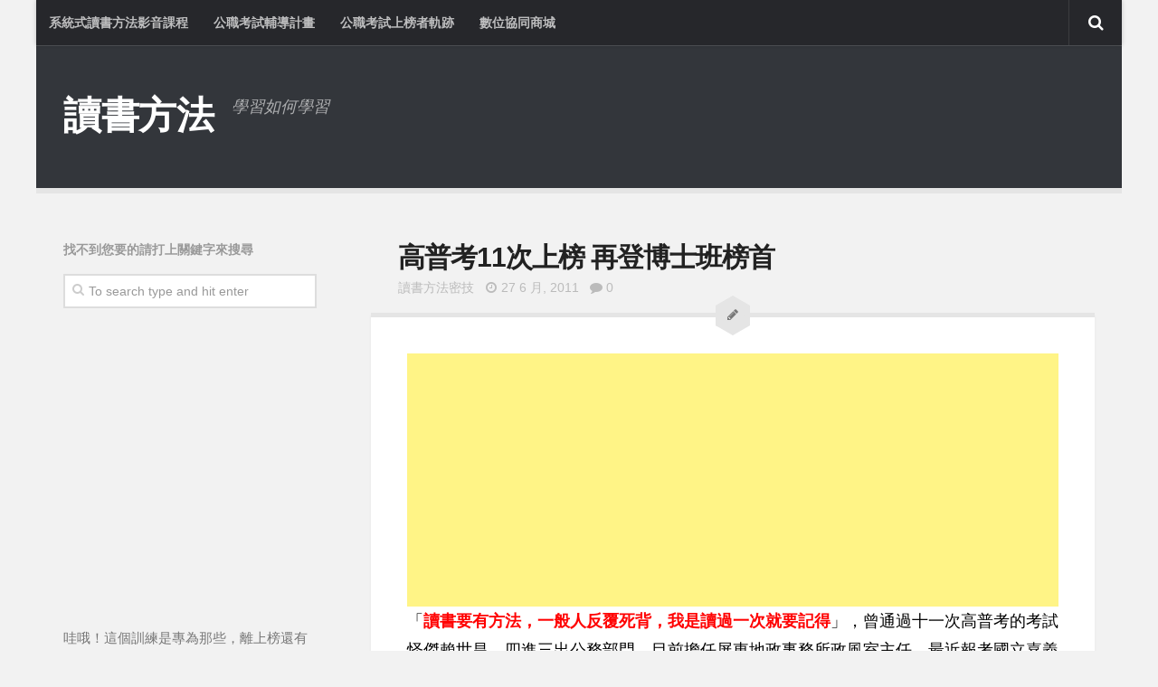

--- FILE ---
content_type: text/html; charset=UTF-8
request_url: https://study.rwwttf.tw/archives/291
body_size: 18412
content:
<!DOCTYPE html> 
<html class="no-js" lang="zh-TW">
<head>
	<meta charset="UTF-8">
	<meta name="viewport" content="width=device-width, initial-scale=1.0">
	<title>  高普考11次上榜 再登博士班榜首 - 讀書方法</title>
	<link rel="pingback" href="https://study.rwwttf.tw/xmlrpc.php">
	<meta property="fb:app_id" content="523396507802457" />
	<meta property="fb:admins" content="100006339469156" />
	<meta property="og:url" content="https://study.rwwttf.tw/archives/291"/>
	<meta property="og:site_name" content="讀書方法學習如何學習"/>
    <meta property="og:title" content="高普考11次上榜 再登博士班榜首 "/>
    <meta property="og:description" content=""/>
	<meta property="og:image" content="預設圖片網址" />
	<meta property="og:type" content="website"/>
	<meta name='robots' content='max-image-preview:large' />
<script>document.documentElement.className = document.documentElement.className.replace("no-js","js");</script>
<link rel="alternate" type="application/rss+xml" title="訂閱《讀書方法》&raquo; 資訊提供" href="https://study.rwwttf.tw/feed" />
<link rel="alternate" type="application/rss+xml" title="訂閱《讀書方法》&raquo; 留言的資訊提供" href="https://study.rwwttf.tw/comments/feed" />
<link rel="alternate" type="application/rss+xml" title="訂閱《讀書方法 》&raquo;〈高普考11次上榜 再登博士班榜首〉留言的資訊提供" href="https://study.rwwttf.tw/archives/291/feed" />
<link rel="alternate" title="oEmbed (JSON)" type="application/json+oembed" href="https://study.rwwttf.tw/wp-json/oembed/1.0/embed?url=https%3A%2F%2Fstudy.rwwttf.tw%2Farchives%2F291" />
<link rel="alternate" title="oEmbed (XML)" type="text/xml+oembed" href="https://study.rwwttf.tw/wp-json/oembed/1.0/embed?url=https%3A%2F%2Fstudy.rwwttf.tw%2Farchives%2F291&#038;format=xml" />
<!-- study.rwwttf.tw is managing ads with Advanced Ads 2.0.12 – https://wpadvancedads.com/ --><script id="study-ready">
			window.advanced_ads_ready=function(e,a){a=a||"complete";var d=function(e){return"interactive"===a?"loading"!==e:"complete"===e};d(document.readyState)?e():document.addEventListener("readystatechange",(function(a){d(a.target.readyState)&&e()}),{once:"interactive"===a})},window.advanced_ads_ready_queue=window.advanced_ads_ready_queue||[];		</script>
		<style id='wp-img-auto-sizes-contain-inline-css' type='text/css'>
img:is([sizes=auto i],[sizes^="auto," i]){contain-intrinsic-size:3000px 1500px}
/*# sourceURL=wp-img-auto-sizes-contain-inline-css */
</style>
<style id='wp-emoji-styles-inline-css' type='text/css'>

	img.wp-smiley, img.emoji {
		display: inline !important;
		border: none !important;
		box-shadow: none !important;
		height: 1em !important;
		width: 1em !important;
		margin: 0 0.07em !important;
		vertical-align: -0.1em !important;
		background: none !important;
		padding: 0 !important;
	}
/*# sourceURL=wp-emoji-styles-inline-css */
</style>
<style id='wp-block-library-inline-css' type='text/css'>
:root{--wp-block-synced-color:#7a00df;--wp-block-synced-color--rgb:122,0,223;--wp-bound-block-color:var(--wp-block-synced-color);--wp-editor-canvas-background:#ddd;--wp-admin-theme-color:#007cba;--wp-admin-theme-color--rgb:0,124,186;--wp-admin-theme-color-darker-10:#006ba1;--wp-admin-theme-color-darker-10--rgb:0,107,160.5;--wp-admin-theme-color-darker-20:#005a87;--wp-admin-theme-color-darker-20--rgb:0,90,135;--wp-admin-border-width-focus:2px}@media (min-resolution:192dpi){:root{--wp-admin-border-width-focus:1.5px}}.wp-element-button{cursor:pointer}:root .has-very-light-gray-background-color{background-color:#eee}:root .has-very-dark-gray-background-color{background-color:#313131}:root .has-very-light-gray-color{color:#eee}:root .has-very-dark-gray-color{color:#313131}:root .has-vivid-green-cyan-to-vivid-cyan-blue-gradient-background{background:linear-gradient(135deg,#00d084,#0693e3)}:root .has-purple-crush-gradient-background{background:linear-gradient(135deg,#34e2e4,#4721fb 50%,#ab1dfe)}:root .has-hazy-dawn-gradient-background{background:linear-gradient(135deg,#faaca8,#dad0ec)}:root .has-subdued-olive-gradient-background{background:linear-gradient(135deg,#fafae1,#67a671)}:root .has-atomic-cream-gradient-background{background:linear-gradient(135deg,#fdd79a,#004a59)}:root .has-nightshade-gradient-background{background:linear-gradient(135deg,#330968,#31cdcf)}:root .has-midnight-gradient-background{background:linear-gradient(135deg,#020381,#2874fc)}:root{--wp--preset--font-size--normal:16px;--wp--preset--font-size--huge:42px}.has-regular-font-size{font-size:1em}.has-larger-font-size{font-size:2.625em}.has-normal-font-size{font-size:var(--wp--preset--font-size--normal)}.has-huge-font-size{font-size:var(--wp--preset--font-size--huge)}.has-text-align-center{text-align:center}.has-text-align-left{text-align:left}.has-text-align-right{text-align:right}.has-fit-text{white-space:nowrap!important}#end-resizable-editor-section{display:none}.aligncenter{clear:both}.items-justified-left{justify-content:flex-start}.items-justified-center{justify-content:center}.items-justified-right{justify-content:flex-end}.items-justified-space-between{justify-content:space-between}.screen-reader-text{border:0;clip-path:inset(50%);height:1px;margin:-1px;overflow:hidden;padding:0;position:absolute;width:1px;word-wrap:normal!important}.screen-reader-text:focus{background-color:#ddd;clip-path:none;color:#444;display:block;font-size:1em;height:auto;left:5px;line-height:normal;padding:15px 23px 14px;text-decoration:none;top:5px;width:auto;z-index:100000}html :where(.has-border-color){border-style:solid}html :where([style*=border-top-color]){border-top-style:solid}html :where([style*=border-right-color]){border-right-style:solid}html :where([style*=border-bottom-color]){border-bottom-style:solid}html :where([style*=border-left-color]){border-left-style:solid}html :where([style*=border-width]){border-style:solid}html :where([style*=border-top-width]){border-top-style:solid}html :where([style*=border-right-width]){border-right-style:solid}html :where([style*=border-bottom-width]){border-bottom-style:solid}html :where([style*=border-left-width]){border-left-style:solid}html :where(img[class*=wp-image-]){height:auto;max-width:100%}:where(figure){margin:0 0 1em}html :where(.is-position-sticky){--wp-admin--admin-bar--position-offset:var(--wp-admin--admin-bar--height,0px)}@media screen and (max-width:600px){html :where(.is-position-sticky){--wp-admin--admin-bar--position-offset:0px}}

/*# sourceURL=wp-block-library-inline-css */
</style><style id='global-styles-inline-css' type='text/css'>
:root{--wp--preset--aspect-ratio--square: 1;--wp--preset--aspect-ratio--4-3: 4/3;--wp--preset--aspect-ratio--3-4: 3/4;--wp--preset--aspect-ratio--3-2: 3/2;--wp--preset--aspect-ratio--2-3: 2/3;--wp--preset--aspect-ratio--16-9: 16/9;--wp--preset--aspect-ratio--9-16: 9/16;--wp--preset--color--black: #000000;--wp--preset--color--cyan-bluish-gray: #abb8c3;--wp--preset--color--white: #ffffff;--wp--preset--color--pale-pink: #f78da7;--wp--preset--color--vivid-red: #cf2e2e;--wp--preset--color--luminous-vivid-orange: #ff6900;--wp--preset--color--luminous-vivid-amber: #fcb900;--wp--preset--color--light-green-cyan: #7bdcb5;--wp--preset--color--vivid-green-cyan: #00d084;--wp--preset--color--pale-cyan-blue: #8ed1fc;--wp--preset--color--vivid-cyan-blue: #0693e3;--wp--preset--color--vivid-purple: #9b51e0;--wp--preset--gradient--vivid-cyan-blue-to-vivid-purple: linear-gradient(135deg,rgb(6,147,227) 0%,rgb(155,81,224) 100%);--wp--preset--gradient--light-green-cyan-to-vivid-green-cyan: linear-gradient(135deg,rgb(122,220,180) 0%,rgb(0,208,130) 100%);--wp--preset--gradient--luminous-vivid-amber-to-luminous-vivid-orange: linear-gradient(135deg,rgb(252,185,0) 0%,rgb(255,105,0) 100%);--wp--preset--gradient--luminous-vivid-orange-to-vivid-red: linear-gradient(135deg,rgb(255,105,0) 0%,rgb(207,46,46) 100%);--wp--preset--gradient--very-light-gray-to-cyan-bluish-gray: linear-gradient(135deg,rgb(238,238,238) 0%,rgb(169,184,195) 100%);--wp--preset--gradient--cool-to-warm-spectrum: linear-gradient(135deg,rgb(74,234,220) 0%,rgb(151,120,209) 20%,rgb(207,42,186) 40%,rgb(238,44,130) 60%,rgb(251,105,98) 80%,rgb(254,248,76) 100%);--wp--preset--gradient--blush-light-purple: linear-gradient(135deg,rgb(255,206,236) 0%,rgb(152,150,240) 100%);--wp--preset--gradient--blush-bordeaux: linear-gradient(135deg,rgb(254,205,165) 0%,rgb(254,45,45) 50%,rgb(107,0,62) 100%);--wp--preset--gradient--luminous-dusk: linear-gradient(135deg,rgb(255,203,112) 0%,rgb(199,81,192) 50%,rgb(65,88,208) 100%);--wp--preset--gradient--pale-ocean: linear-gradient(135deg,rgb(255,245,203) 0%,rgb(182,227,212) 50%,rgb(51,167,181) 100%);--wp--preset--gradient--electric-grass: linear-gradient(135deg,rgb(202,248,128) 0%,rgb(113,206,126) 100%);--wp--preset--gradient--midnight: linear-gradient(135deg,rgb(2,3,129) 0%,rgb(40,116,252) 100%);--wp--preset--font-size--small: 13px;--wp--preset--font-size--medium: 20px;--wp--preset--font-size--large: 36px;--wp--preset--font-size--x-large: 42px;--wp--preset--spacing--20: 0.44rem;--wp--preset--spacing--30: 0.67rem;--wp--preset--spacing--40: 1rem;--wp--preset--spacing--50: 1.5rem;--wp--preset--spacing--60: 2.25rem;--wp--preset--spacing--70: 3.38rem;--wp--preset--spacing--80: 5.06rem;--wp--preset--shadow--natural: 6px 6px 9px rgba(0, 0, 0, 0.2);--wp--preset--shadow--deep: 12px 12px 50px rgba(0, 0, 0, 0.4);--wp--preset--shadow--sharp: 6px 6px 0px rgba(0, 0, 0, 0.2);--wp--preset--shadow--outlined: 6px 6px 0px -3px rgb(255, 255, 255), 6px 6px rgb(0, 0, 0);--wp--preset--shadow--crisp: 6px 6px 0px rgb(0, 0, 0);}:where(.is-layout-flex){gap: 0.5em;}:where(.is-layout-grid){gap: 0.5em;}body .is-layout-flex{display: flex;}.is-layout-flex{flex-wrap: wrap;align-items: center;}.is-layout-flex > :is(*, div){margin: 0;}body .is-layout-grid{display: grid;}.is-layout-grid > :is(*, div){margin: 0;}:where(.wp-block-columns.is-layout-flex){gap: 2em;}:where(.wp-block-columns.is-layout-grid){gap: 2em;}:where(.wp-block-post-template.is-layout-flex){gap: 1.25em;}:where(.wp-block-post-template.is-layout-grid){gap: 1.25em;}.has-black-color{color: var(--wp--preset--color--black) !important;}.has-cyan-bluish-gray-color{color: var(--wp--preset--color--cyan-bluish-gray) !important;}.has-white-color{color: var(--wp--preset--color--white) !important;}.has-pale-pink-color{color: var(--wp--preset--color--pale-pink) !important;}.has-vivid-red-color{color: var(--wp--preset--color--vivid-red) !important;}.has-luminous-vivid-orange-color{color: var(--wp--preset--color--luminous-vivid-orange) !important;}.has-luminous-vivid-amber-color{color: var(--wp--preset--color--luminous-vivid-amber) !important;}.has-light-green-cyan-color{color: var(--wp--preset--color--light-green-cyan) !important;}.has-vivid-green-cyan-color{color: var(--wp--preset--color--vivid-green-cyan) !important;}.has-pale-cyan-blue-color{color: var(--wp--preset--color--pale-cyan-blue) !important;}.has-vivid-cyan-blue-color{color: var(--wp--preset--color--vivid-cyan-blue) !important;}.has-vivid-purple-color{color: var(--wp--preset--color--vivid-purple) !important;}.has-black-background-color{background-color: var(--wp--preset--color--black) !important;}.has-cyan-bluish-gray-background-color{background-color: var(--wp--preset--color--cyan-bluish-gray) !important;}.has-white-background-color{background-color: var(--wp--preset--color--white) !important;}.has-pale-pink-background-color{background-color: var(--wp--preset--color--pale-pink) !important;}.has-vivid-red-background-color{background-color: var(--wp--preset--color--vivid-red) !important;}.has-luminous-vivid-orange-background-color{background-color: var(--wp--preset--color--luminous-vivid-orange) !important;}.has-luminous-vivid-amber-background-color{background-color: var(--wp--preset--color--luminous-vivid-amber) !important;}.has-light-green-cyan-background-color{background-color: var(--wp--preset--color--light-green-cyan) !important;}.has-vivid-green-cyan-background-color{background-color: var(--wp--preset--color--vivid-green-cyan) !important;}.has-pale-cyan-blue-background-color{background-color: var(--wp--preset--color--pale-cyan-blue) !important;}.has-vivid-cyan-blue-background-color{background-color: var(--wp--preset--color--vivid-cyan-blue) !important;}.has-vivid-purple-background-color{background-color: var(--wp--preset--color--vivid-purple) !important;}.has-black-border-color{border-color: var(--wp--preset--color--black) !important;}.has-cyan-bluish-gray-border-color{border-color: var(--wp--preset--color--cyan-bluish-gray) !important;}.has-white-border-color{border-color: var(--wp--preset--color--white) !important;}.has-pale-pink-border-color{border-color: var(--wp--preset--color--pale-pink) !important;}.has-vivid-red-border-color{border-color: var(--wp--preset--color--vivid-red) !important;}.has-luminous-vivid-orange-border-color{border-color: var(--wp--preset--color--luminous-vivid-orange) !important;}.has-luminous-vivid-amber-border-color{border-color: var(--wp--preset--color--luminous-vivid-amber) !important;}.has-light-green-cyan-border-color{border-color: var(--wp--preset--color--light-green-cyan) !important;}.has-vivid-green-cyan-border-color{border-color: var(--wp--preset--color--vivid-green-cyan) !important;}.has-pale-cyan-blue-border-color{border-color: var(--wp--preset--color--pale-cyan-blue) !important;}.has-vivid-cyan-blue-border-color{border-color: var(--wp--preset--color--vivid-cyan-blue) !important;}.has-vivid-purple-border-color{border-color: var(--wp--preset--color--vivid-purple) !important;}.has-vivid-cyan-blue-to-vivid-purple-gradient-background{background: var(--wp--preset--gradient--vivid-cyan-blue-to-vivid-purple) !important;}.has-light-green-cyan-to-vivid-green-cyan-gradient-background{background: var(--wp--preset--gradient--light-green-cyan-to-vivid-green-cyan) !important;}.has-luminous-vivid-amber-to-luminous-vivid-orange-gradient-background{background: var(--wp--preset--gradient--luminous-vivid-amber-to-luminous-vivid-orange) !important;}.has-luminous-vivid-orange-to-vivid-red-gradient-background{background: var(--wp--preset--gradient--luminous-vivid-orange-to-vivid-red) !important;}.has-very-light-gray-to-cyan-bluish-gray-gradient-background{background: var(--wp--preset--gradient--very-light-gray-to-cyan-bluish-gray) !important;}.has-cool-to-warm-spectrum-gradient-background{background: var(--wp--preset--gradient--cool-to-warm-spectrum) !important;}.has-blush-light-purple-gradient-background{background: var(--wp--preset--gradient--blush-light-purple) !important;}.has-blush-bordeaux-gradient-background{background: var(--wp--preset--gradient--blush-bordeaux) !important;}.has-luminous-dusk-gradient-background{background: var(--wp--preset--gradient--luminous-dusk) !important;}.has-pale-ocean-gradient-background{background: var(--wp--preset--gradient--pale-ocean) !important;}.has-electric-grass-gradient-background{background: var(--wp--preset--gradient--electric-grass) !important;}.has-midnight-gradient-background{background: var(--wp--preset--gradient--midnight) !important;}.has-small-font-size{font-size: var(--wp--preset--font-size--small) !important;}.has-medium-font-size{font-size: var(--wp--preset--font-size--medium) !important;}.has-large-font-size{font-size: var(--wp--preset--font-size--large) !important;}.has-x-large-font-size{font-size: var(--wp--preset--font-size--x-large) !important;}
/*# sourceURL=global-styles-inline-css */
</style>

<style id='classic-theme-styles-inline-css' type='text/css'>
/*! This file is auto-generated */
.wp-block-button__link{color:#fff;background-color:#32373c;border-radius:9999px;box-shadow:none;text-decoration:none;padding:calc(.667em + 2px) calc(1.333em + 2px);font-size:1.125em}.wp-block-file__button{background:#32373c;color:#fff;text-decoration:none}
/*# sourceURL=/wp-includes/css/classic-themes.min.css */
</style>
<link rel='stylesheet' id='theme.css-css' href='https://study.rwwttf.tw/wp-content/plugins/popup-builder/public/css/theme.css?ver=4.4.0' type='text/css' media='all' />
<link rel='stylesheet' id='style-css' href='https://study.rwwttf.tw/wp-content/themes/anew/style.css?ver=6.9' type='text/css' media='all' />
<link rel='stylesheet' id='responsive-css' href='https://study.rwwttf.tw/wp-content/themes/anew/responsive.css?ver=6.9' type='text/css' media='all' />
<link rel='stylesheet' id='custom-css' href='https://study.rwwttf.tw/wp-content/themes/anew/custom.css?ver=6.9' type='text/css' media='all' />
<link rel='stylesheet' id='font-awesome-css' href='https://study.rwwttf.tw/wp-content/themes/anew/fonts/font-awesome.min.css?ver=6.9' type='text/css' media='all' />
<script type="text/javascript" src="https://study.rwwttf.tw/wp-includes/js/jquery/jquery.min.js?ver=3.7.1" id="jquery-core-js"></script>
<script type="text/javascript" src="https://study.rwwttf.tw/wp-includes/js/jquery/jquery-migrate.min.js?ver=3.4.1" id="jquery-migrate-js"></script>
<script type="text/javascript" id="Popup.js-js-before">
/* <![CDATA[ */
var sgpbPublicUrl = "https:\/\/study.rwwttf.tw\/wp-content\/plugins\/popup-builder\/public\/";
var SGPB_JS_LOCALIZATION = {"imageSupportAlertMessage":"Only image files supported","pdfSupportAlertMessage":"Only pdf files supported","areYouSure":"Are you sure?","addButtonSpinner":"L","audioSupportAlertMessage":"Only audio files supported (e.g.: mp3, wav, m4a, ogg)","publishPopupBeforeElementor":"Please, publish the popup before starting to use Elementor with it!","publishPopupBeforeDivi":"Please, publish the popup before starting to use Divi Builder with it!","closeButtonAltText":"Close"};
//# sourceURL=Popup.js-js-before
/* ]]> */
</script>
<script type="text/javascript" src="https://study.rwwttf.tw/wp-content/plugins/popup-builder/public/js/Popup.js?ver=4.4.0" id="Popup.js-js"></script>
<script type="text/javascript" src="https://study.rwwttf.tw/wp-content/plugins/popup-builder/public/js/PopupConfig.js?ver=4.4.0" id="PopupConfig.js-js"></script>
<script type="text/javascript" id="PopupBuilder.js-js-before">
/* <![CDATA[ */
var SGPB_POPUP_PARAMS = {"popupTypeAgeRestriction":"ageRestriction","defaultThemeImages":{"1":"https:\/\/study.rwwttf.tw\/wp-content\/plugins\/popup-builder\/public\/img\/theme_1\/close.png","2":"https:\/\/study.rwwttf.tw\/wp-content\/plugins\/popup-builder\/public\/img\/theme_2\/close.png","3":"https:\/\/study.rwwttf.tw\/wp-content\/plugins\/popup-builder\/public\/img\/theme_3\/close.png","5":"https:\/\/study.rwwttf.tw\/wp-content\/plugins\/popup-builder\/public\/img\/theme_5\/close.png","6":"https:\/\/study.rwwttf.tw\/wp-content\/plugins\/popup-builder\/public\/img\/theme_6\/close.png"},"homePageUrl":"https:\/\/study.rwwttf.tw\/","isPreview":false,"convertedIdsReverse":[],"dontShowPopupExpireTime":365,"conditionalJsClasses":[],"disableAnalyticsGeneral":false};
var SGPB_JS_PACKAGES = {"packages":{"current":1,"free":1,"silver":2,"gold":3,"platinum":4},"extensions":{"geo-targeting":false,"advanced-closing":false}};
var SGPB_JS_PARAMS = {"ajaxUrl":"https:\/\/study.rwwttf.tw\/wp-admin\/admin-ajax.php","nonce":"bec12ed1fb"};
//# sourceURL=PopupBuilder.js-js-before
/* ]]> */
</script>
<script type="text/javascript" src="https://study.rwwttf.tw/wp-content/plugins/popup-builder/public/js/PopupBuilder.js?ver=4.4.0" id="PopupBuilder.js-js"></script>
<script type="text/javascript" src="https://study.rwwttf.tw/wp-content/themes/anew/js/jquery.flexslider.min.js?ver=6.9" id="flexslider-js"></script>
<link rel="https://api.w.org/" href="https://study.rwwttf.tw/wp-json/" /><link rel="alternate" title="JSON" type="application/json" href="https://study.rwwttf.tw/wp-json/wp/v2/posts/291" /><link rel="EditURI" type="application/rsd+xml" title="RSD" href="https://study.rwwttf.tw/xmlrpc.php?rsd" />
<meta name="generator" content="WordPress 6.9" />
<link rel="canonical" href="https://study.rwwttf.tw/archives/291" />
<link rel='shortlink' href='https://study.rwwttf.tw/?p=291' />
<!--[if lt IE 9]>
<script src="https://study.rwwttf.tw/wp-content/themes/anew/js/ie/html5.js"></script>
<script src="https://study.rwwttf.tw/wp-content/themes/anew/js/ie/selectivizr.js"></script>
<![endif]-->
<style type="text/css">
/* Dynamic CSS: For no styles in head, copy and put the css below in your custom.css or child theme's style.css, disable dynamic styles */
body { font-family: Arial, sans-serif; }
.boxed #wrapper, .container { max-width: 1200px; }

::selection { background-color: #e8554e; }
::-moz-selection { background-color: #e8554e; }

a,
.themeform label .required,
.post-title a:hover,
.post-meta a:hover,
.author-bio .bio-name a:hover,
.post-nav li a:hover span,
.post-nav li a:hover i,
.widget_rss ul li a,
.widget_calendar a,
.alx-tab .tab-item-category a,
.alx-posts .post-item-category a,
.alx-tab li:hover .tab-item-title a,
.alx-tab li:hover .tab-item-comment a,
.alx-posts li:hover .post-item-title a,
#footer .widget_rss ul li a,
#footer .widget_calendar a,
#footer .alx-tab .tab-item-category a,
#footer .alx-posts .post-item-category a,
.comment-tabs li.active a,
.comment-awaiting-moderation,
.child-menu a:hover,
.child-menu .current_page_item > a,
.wp-pagenavi a { color: #e8554e; }

.themeform input[type="submit"],
.themeform button[type="submit"],
.s1 .sidebar-toggle,
.more-link,
.post-tags a:hover,
.author-bio .bio-avatar:after,
.widget_calendar caption,
.commentlist li.bypostauthor > .comment-body:after,
.commentlist li.comment-author-admin > .comment-body:after { background-color: #e8554e; }

.alx-tabs-nav li.active a,
.wp-pagenavi a:hover,
.wp-pagenavi a:active,
.wp-pagenavi span.current { border-bottom-color: #e8554e!important; }

.themeform input[type="text"]:focus, 
.themeform input[type="password"]:focus, 
.themeform input[type="email"]:focus, 
.themeform textarea:focus,
.comment-tabs li.active a { border-color: #e8554e; }		
				

.search-expand,
#nav-topbar.nav-container { background-color: #26272b; }
@media only screen and (min-width: 720px) {
	#nav-topbar .nav ul { background-color: #26272b; }
}			
				
#header, .boxed #header { background-color: #33363b; }
#footer-bottom { background-color: #33363b; }

.site-title a img { max-height: 60px; }
.site-description { line-height: 60px; }
				
</style>

<!-- Facebook Pixel Code -->

<script>
!function(f,b,e,v,n,t,s){if(f.fbq)return;n=f.fbq=function(){n.callMethod?
n.callMethod.apply(n,arguments):n.queue.push(arguments)};if(!f._fbq)f._fbq=n;
n.push=n;n.loaded=!0;n.version='2.0';n.queue=[];t=b.createElement(e);t.async=!0;
t.src=v;s=b.getElementsByTagName(e)[0];s.parentNode.insertBefore(t,s)}(window,
document,'script','//connect.facebook.net/en_US/fbevents.js');
fbq('init', '974448349282385');
fbq('track', "PageView");</script>
<noscript><img height="1" width="1" style="display:none"
src="https://www.facebook.com/tr?id=974448349282385&ev=PageView&noscript=1"
/></noscript>
<!-- End Facebook Pixel Code -->
</head>



<body class="wp-singular post-template-default single single-post postid-291 single-format-standard wp-theme-anew col-2cr boxed topbar-enabled light-header-text chrome aa-prefix-study-">
<div id="wrapper">
	<header id="header">
				<nav class="nav-container group" id="nav-topbar">
				<div class="nav-toggle"><i class="fa fa-bars"></i></div>
				<div class="nav-text"><!-- put your mobile menu text here --></div>
				<div class="nav-wrap container"><ul id="menu-%e8%ae%80%e6%9b%b8%e6%96%b9%e6%b3%95" class="nav container-inner group"><li id="menu-item-4035" class="menu-item menu-item-type-post_type menu-item-object-page menu-item-4035"><a href="https://study.rwwttf.tw/%e7%b3%bb%e7%b5%b1%e5%bc%8f%e8%ae%80%e6%9b%b8%e6%96%b9%e6%b3%95%e5%bd%b1%e9%9f%b3%e8%aa%b2%e7%a8%8b">系統式讀書方法影音課程</a></li>
<li id="menu-item-4036" class="menu-item menu-item-type-custom menu-item-object-custom menu-item-4036"><a href="http://study.rwwttf.tw/archives/3932">公職考試輔導計畫</a></li>
<li id="menu-item-4037" class="menu-item menu-item-type-custom menu-item-object-custom menu-item-4037"><a href="http://study.rwwttf.tw/archives/4026">公職考試上榜者軌跡</a></li>
<li id="menu-item-4038" class="menu-item menu-item-type-custom menu-item-object-custom menu-item-4038"><a href="http://study.rwwttf.tw/archives/3841">數位協同商城</a></li>
</ul></div>

			
				<div class="container">	
					<div class="toggle-search"><i class="fa fa-search"></i></div>
					<div class="search-expand">
						<div class="search-expand-inner">
							<form method="get" class="searchform themeform" action="https://study.rwwttf.tw/">
	<div>
		<input type="text" class="search" name="s" onblur="if(this.value=='')this.value='To search type and hit enter';" onfocus="if(this.value=='To search type and hit enter')this.value='';" value="To search type and hit enter" />
	</div>
</form>						</div>
					</div>
				</div><!--/.container-->
			</nav><!--/#nav-topbar-->
		
		<div class="container">
						<div class="pad group">
				<p class="site-title"><a href="https://study.rwwttf.tw/" rel="home">讀書方法</a></p>
				<p class="site-description">學習如何學習</p>							</div>
								</div><!--/.container-->
	</header><!--/#header-->

	<div id="page" class="container">
		<div class="main group">
<section class="content">
	
	<div class="pad group">			
	
		
		<article class="post-291 post type-post status-publish format-standard hentry category-139 tag-1106 tag-1103 tag-492">
		
			<h1 class="post-title pad">高普考11次上榜 再登博士班榜首</a></h1>
			
			<ul class="post-meta pad group">
				<li><a href="https://study.rwwttf.tw/archives/category/%e8%ae%80%e6%9b%b8%e6%96%b9%e6%b3%95/%e8%ae%80%e6%9b%b8%e6%96%b9%e6%b3%95%e5%af%86%e6%8a%80" rel="category tag">讀書方法密技</a></li>
				<li><i class="fa fa-clock-o"></i>27 6 月, 2011</li>
				<li><a href="https://study.rwwttf.tw/archives/291#respond"><i class="fa fa-comment"></i>0</a></li>			</ul>
			
			<div class="post-inner">
				
								
				<div class="post-deco">
					<div class="hex hex-small">
						<div class="hex-inner"><i class="fa"></i></div>
												<div class="corner-1"></div>
						<div class="corner-2"></div>
					</div>
				</div><!--/.post-deco-->
				
				<div class="post-content pad">
				
					<div class="entry">
<script async src="//pagead2.googlesyndication.com/pagead/js/adsbygoogle.js"></script>
<!-- study(up) -->
<ins class="adsbygoogle"
     style="display:block"
     data-ad-client="ca-pub-7326974542407725"
     data-ad-slot="5334755897"
     data-ad-format="auto"></ins>
<script>
(adsbygoogle = window.adsbygoogle || []).push({});
</script>



						<p><span style="color: #000000;">「<span style="color: #ff0000;"><strong>讀書要有方法，一般人反覆死背，我是讀過一次就要記得</strong></span>」，曾通過十一次高普考的考試怪傑賴世昌，四進三出公務部門，目前擔任屏東地政事務所政風室主任，最近報考國立嘉義大學教育學系博士班，又以第一名錄取。</span></p><div class="study-" id="study-1041366524"><div style="background-color:#FFBB73;">	
	<p align="center" >*********【Youtube頻道】*********</p>

想取得更多實用的公職國考備考策略嗎？現在就點擊下方的訂閱按鈕，參與備考教練團隊Youtube官方頻道，透過系統化備考策略影片，輕鬆提升自己的備考實力！ <script src="https://apis.google.com/js/platform.js"></script>
<div  class="g-ytsubscribe" data-channelid="UC1llMJPmyz9z4RIY4WpV_hg" data-layout="full" data-count="default" data-onytevent="onYtEvent"></div>咱們系統式備考策略影片中見。
<p align="center">*********【Youtube頻道】*********</p>
	</div>

(不知如何開始準備公職國考，👉<a href="https://scms.rwwttf.tw/%E6%BA%96%E5%82%99%E5%9C%8B%E8%80%8301%E6%94%BB%E7%95%A5%E8%AE%93%E4%BD%A0%E5%BE%9E%E6%96%B0%E6%89%8B%E5%88%B0%E8%80%81%E6%89%8B%E5%82%99%E8%80%83%E7%AD%96%E7%95%A5%E4%B8%80%E6%AD%A5%E6%AD%A5%E7%94%A9/">可以點擊這裡了解準備公職國考0~1攻略 )</a></div>
<p><span style="color: #000000;"> </span><span style="color: #000000;">五十二歲的賴世昌說，讀書方法百百種，但要在短時間內博覽百書，得靠有效率的記憶，像<a id="yui-gen10" title="希臘" href="http://tw.news.yahoo.com/article/url/d/a/110627/4/2u08i.html?">希臘</a>三哲人如何記住？他就用賭博來聯結，祖師爺蘇格拉底用台語「輸嘎落底」、徒弟柏拉圖「別來賭」、亞里斯多德「安呢輸得對」，當然還有<span style="color: #ff0000;"><strong>圖像、諧音、抽關鍵字</strong></span>等方法。</span></p>
<p><span style="color: #000000;"> </span><span style="color: #000000;">「<span style="color: #ff0000;"><strong>要用已知道來記未知</strong></span>」，賴世昌說，卅六計要怎麼記？第一計瞞天過海，就想像在<a id="yui-gen11" title="墾丁" href="http://tw.news.yahoo.com/article/url/d/a/110627/4/2u08i.html?">墾丁</a>看日落沉入海底前「海天一線」；第二計圍魏救趙，因為鴨、鵝經常會咬小男生的生殖器，必須圍「二」救趙；第三計是人生脫離不了三把刀，剪刀、菜刀、剃頭刀，三把刀都能殺人，是謂第三計借刀殺人。</span></p>
<p><span style="color: #000000;"><span id="more-291"></span></span></p>
<p><span style="color: #000000;"> </span><span style="color: #000000;">賴世昌說，他以前念高職，史地總是不及格，繪畫很有天份的他，但連藝專都考不上，當完兵只好讀屏東農專夜校，結果還是二一差點被死當，只好休學。</span></p>
<p><span style="color: #000000;"> </span><span style="color: #000000;">後來他找到有效率的<span style="color: #ff0000;"><strong>讀書方法</strong></span>，像八國聯軍就用「餓的話每日熬一鷹」來吃，不必死背就永遠記住哪八國。</span></p>
<p><span style="color: #000000;"> </span></p>
<p><span style="color: #000000;">「<span style="color: #ff0000;"><strong>想考好試，得先蒐集考試方向</strong></span>」，賴世昌說，準備好了再看考題，是浪費時間的做法，要先研究過去如何出題，蒐集考試方向再來讀，他用兩個月時間準備博士班考試，總共買了廿萬元的書籍，從法學碩士跨界到教育領域，就是用略讀、快速記憶、立體對照章節等各種方法完成。</span></p>
<p><span style="color: #000000;"> </span><span style="color: #000000;">在念完法學碩士後，他繼續攻讀教育博士，賴世昌希望把過去廿多年來讀書、記憶、考試的自修領悟經驗與理念進行學術研究，將在五年內完成「記憶策略在公職考試上應用之研究」博士論文，教大家不要用死背方法讀書，才會快樂地念書。</span></p>




<!--

備考教練增加20230714

-->

</br></br>
<div align="center" bgcolor="#9ACD32" style="border-style:dotted">
  <h6><strong>走在大範圍備考旅程上，</strong>遭遇遲遲無法解決的備考問題與阻礙嗎？總覺得自己離上榜很遙遠嗎？不妨借力備考教練團隊，讓備考教練團隊帶著你來準備考試！  </h6>  <h6><strong>備考教練團隊自2016開創系統式備考策略、戰略、戰術與戰法，而該套體系已協助不少考生通過公職國考(初等、普考、高考、地特、農會、台電、漢翔、證照考試、教甄等)，想要突破備考現狀的你，請立刻點擊下方網址，讓備考教練團隊協助你來備考模式健診、改變備考模式、成績提升、接近上榜，最終拿下考試！  </strong><br>
  </h6>
  <p align="left"><strong>【✍情形一】</strong></p>
  <p><strong>目前國家考試成績距離上榜只有1/4差距，但經過一年的拼搏，仍未突破門檻。不想再讓落榜來敲門嗎？立即點擊下方連結，了解如何透過落榜後逆轉勝的備考策略，在短短180天內征服考試！</strong>  </p>
  <p align="center"><iframe src="https://player.vimeo.com/video/847512671?h=4b02081fb5" width="95%" height="360" frameborder="0" allow="autoplay; fullscreen; picture-in-picture" allowfullscreen></iframe></p>
  <p><strong>☻</strong><a href="https://bit.ly/49ENbDp">點擊這裡索取秘密攻略讓自己半年內拿下考試</a></p>
	
  <p align="left"><strong>【✍情形二】</strong></p>
  <p><strong>辛苦奮鬥，國考成績仍距離上榜仍有1/2差距嗎？別灰心！立即點擊下方連結，獲得極少人知道的備考秘訣，讓備考教練團隊在90天內協助你掌握備考策略，往上榜邁進！</strong></p>
  <p><strong>☻</strong><a href="https://bit.ly/45flgqJ">距離上榜還有1/2的差距，點擊這裡了解如何準備公職國考</a></p>	
	
  <p align="left"><strong>【✍情形三】</strong></p>
  <p><strong>已購買相關備考資料，卻毫無頭緒，不知如何著手！還沒踏上考場前，請立即點擊下方按鈕或掃描條碼，加入備考教練團隊的官方LINE，向我們備考教練團隊傾訴目前遇到的問題，讓我們協助你展開備考之旅。</strong></p>
<div align="center">
	
	<p><strong>【點擊下方加入好友按鈕加入備考教練團隊的官方LINE】</strong><br>
<a href="https://bit.ly/46m843a" draggable="false"><img src="https://scdn.line-apps.com/n/line_add_friends/btn/zh-Hant.png" alt="加入好友" width="161" height="50" border="0" draggable="false"></a></p>

</br>讓備考教練團隊為你進行備考健診，<br>
找出備考盲點<br>
協助你順利展開公職國考備考起手式！</div>
</div>










<script async src="//pagead2.googlesyndication.com/pagead/js/adsbygoogle.js"></script>
<!-- study(down) -->
<ins class="adsbygoogle"
     style="display:block"
     data-ad-client="ca-pub-7326974542407725"
     data-ad-slot="8148621492"
     data-ad-format="auto"></ins>
<script>
(adsbygoogle = window.adsbygoogle || []).push({});
</script>

<div>歡迎透過臉書臉言框留下你的看法與想要討論的內容</div>
<div id="fb-root"></div>
<script>(function(d, s, id) {
  var js, fjs = d.getElementsByTagName(s)[0];
  if (d.getElementById(id)) return;
  js = d.createElement(s); js.id = id;
  js.src = "//connect.facebook.net/zh_TW/sdk.js#xfbml=1&version=v2.0";
  fjs.parentNode.insertBefore(js, fjs);
}(document, 'script', 'facebook-jssdk'));</script>
<div class="fb-comments" data-href="https://study.rwwttf.tw/archives/291" data-width="100%" data-numposts="5" data-colorscheme="light"></div>








											</div><!--/.entry-->
					
					<p class="post-tags"><span>Tags:</span> <a href="https://study.rwwttf.tw/archives/tag/%e5%9c%8b%e5%ae%b6%e8%80%83%e8%a9%a6" rel="tag">國家考試</a><a href="https://study.rwwttf.tw/archives/tag/%e8%ae%80%e6%9b%b8%e6%96%b9%e6%b3%95" rel="tag">讀書方法</a><a href="https://study.rwwttf.tw/archives/tag/%e9%ab%98%e6%99%ae%e8%80%83" rel="tag">高普考</a></p>					
				</div><!--/.post-content-->
				<div class="post-sharrre group">
	<div id="twitter" data-url="https://study.rwwttf.tw/archives/291" data-text="高普考11次上榜 再登博士班榜首" data-title="Tweet"></div>
	<div id="facebook" data-url="https://study.rwwttf.tw/archives/291" data-text="高普考11次上榜 再登博士班榜首" data-title="Like"></div>
	<div id="googleplus" data-url="https://study.rwwttf.tw/archives/291" data-text="高普考11次上榜 再登博士班榜首" data-title="+1"></div>
	<div id="pinterest" data-url="https://study.rwwttf.tw/archives/291" data-text="高普考11次上榜 再登博士班榜首" data-title="Pin It"></div>
</div><!--/.post-sharrre-->

<script type="text/javascript">
	// Sharrre
	jQuery(document).ready(function(){
		jQuery('#twitter').sharrre({
			share: {
				twitter: true
			},
			template: '<a class="box group" href="#"><div class="count" href="#">{total}</div><div class="share"><i class="fa fa-twitter"></i></div></a>',
			enableHover: false,
			enableTracking: true,
			buttons: { twitter: {via: ''}},
			click: function(api, options){
				api.simulateClick();
				api.openPopup('twitter');
			}
		});
		jQuery('#facebook').sharrre({
			share: {
				facebook: true
			},
			template: '<a class="box group" href="#"><div class="count" href="#">{total}</div><div class="share"><i class="fa fa-facebook-square"></i></div></a>',
			enableHover: false,
			enableTracking: true,
			click: function(api, options){
				api.simulateClick();
				api.openPopup('facebook');
			}
		});
		jQuery('#googleplus').sharrre({
			share: {
				googlePlus: true
			},
			template: '<a class="box group" href="#"><div class="count" href="#">{total}</div><div class="share"><i class="fa fa-google-plus-square"></i></div></a>',
			enableHover: false,
			enableTracking: true,
			urlCurl: 'https://study.rwwttf.tw/wp-content/themes/anew/js/sharrre.php',
			click: function(api, options){
				api.simulateClick();
				api.openPopup('googlePlus');
			}
		});
		jQuery('#pinterest').sharrre({
			share: {
				pinterest: true
			},
			template: '<a class="box group" href="#" rel="nofollow"><div class="count" href="#">{total}</div><div class="share"><i class="fa fa-pinterest"></i></div></a>',
			enableHover: false,
			enableTracking: true,
			buttons: {
			pinterest: {
				description: '高普考11次上榜 再登博士班榜首'				}
			},
			click: function(api, options){
				api.simulateClick();
				api.openPopup('pinterest');
			}
		});
	});
</script>				
			</div><!--/.post-inner-->
			
		</article><!--/.post-->			
			
		
		<ul class="post-nav group">
		<li class="next"><a href="https://study.rwwttf.tw/archives/908" rel="next"><i class="fa fa-chevron-right"></i><strong>Next</strong> <span>SQ3R讀書方法</span></a></li>
		<li class="previous"><a href="https://study.rwwttf.tw/archives/907" rel="prev"><i class="fa fa-chevron-left"></i><strong>Previous</strong> <span>過目就忘？大考近考生逾八成焦慮念不完</span></a></li>
	</ul>
	
	
<section id="comments" class="themeform">
	
	
					<!-- comments open, no comments -->
			
		
		<div id="respond" class="comment-respond">
		<h3 id="reply-title" class="comment-reply-title">發佈留言 <small><a rel="nofollow" id="cancel-comment-reply-link" href="/archives/291#respond" style="display:none;">取消回覆</a></small></h3><form action="https://study.rwwttf.tw/wp-comments-post.php" method="post" id="commentform" class="comment-form"><p class="comment-notes"><span id="email-notes">發佈留言必須填寫的電子郵件地址不會公開。</span> <span class="required-field-message">必填欄位標示為 <span class="required">*</span></span></p><p class="comment-form-comment"><label for="comment">留言 <span class="required">*</span></label> <textarea id="comment" name="comment" cols="45" rows="8" maxlength="65525" required="required"></textarea></p><p class="comment-form-author"><label for="author">顯示名稱 <span class="required">*</span></label> <input id="author" name="author" type="text" value="" size="30" maxlength="245" autocomplete="name" required="required" /></p>
<p class="comment-form-email"><label for="email">電子郵件地址 <span class="required">*</span></label> <input id="email" name="email" type="text" value="" size="30" maxlength="100" aria-describedby="email-notes" autocomplete="email" required="required" /></p>
<p class="comment-form-url"><label for="url">個人網站網址</label> <input id="url" name="url" type="text" value="" size="30" maxlength="200" autocomplete="url" /></p>
<p class="comment-form-cookies-consent"><input id="wp-comment-cookies-consent" name="wp-comment-cookies-consent" type="checkbox" value="yes" /> <label for="wp-comment-cookies-consent">在<strong>瀏覽器</strong>中儲存顯示名稱、電子郵件地址及個人網站網址，以供下次發佈留言時使用。</label></p>
<p class="form-submit"><input name="submit" type="submit" id="submit" class="submit" value="發佈留言" /> <input type='hidden' name='comment_post_ID' value='291' id='comment_post_ID' />
<input type='hidden' name='comment_parent' id='comment_parent' value='0' />
</p><p style="display: none;"><input type="hidden" id="akismet_comment_nonce" name="akismet_comment_nonce" value="3ffdcb1b10" /></p><p style="display: none !important;" class="akismet-fields-container" data-prefix="ak_"><label>&#916;<textarea name="ak_hp_textarea" cols="45" rows="8" maxlength="100"></textarea></label><input type="hidden" id="ak_js_1" name="ak_js" value="128"/><script>document.getElementById( "ak_js_1" ).setAttribute( "value", ( new Date() ).getTime() );</script></p></form>	</div><!-- #respond -->
	
</section><!--/#comments-->	
	</div><!--/.pad-->
	
</section><!--/.content-->


	<div class="sidebar s1">
		
		<a class="sidebar-toggle" title="Expand Sidebar"><i class="fa icon-sidebar-toggle"></i></a>
		
		<div class="sidebar-content">
				
						
			<div id="search-2" class="widget widget_search"><h3>找不到您要的請打上關鍵字來搜尋</h3><form method="get" class="searchform themeform" action="https://study.rwwttf.tw/">
	<div>
		<input type="text" class="search" name="s" onblur="if(this.value=='')this.value='To search type and hit enter';" onfocus="if(this.value=='To search type and hit enter')this.value='';" value="To search type and hit enter" />
	</div>
</form></div><div id="text-14" class="widget widget_text">			<div class="textwidget"><div style="margin: 30px 0px 10px 0px;width:100%;text-align:center;">
<script async src="//pagead2.googlesyndication.com/pagead/js/adsbygoogle.js"></script>
<!-- study300X250 -->
<ins class="adsbygoogle"
     style="display:inline-block;width:300px;height:250px"
     data-ad-client="ca-pub-7326974542407725"
     data-ad-slot="3795928691"></ins>
<script>
(adsbygoogle = window.adsbygoogle || []).push({});
</script>
</div>
<div>
<p></p>
<p>      哇哦！這個訓練是專為那些，離上榜還有1/4差距的考生所打造的，就是為了讓你像火箭一樣升空！該備考策略經過多人多次實戰驗證，絕對有用，讓你落榜後能逆轉勝，輕鬆衝破上榜門檻！</p>
<p>在這半年內你將系統化來準備考試，逐步熟練考試重點，並且將掌握的備考內容，化為出題模式，在考場上秒殺題目，拿到高分對你來說將是小菜一碟！</p>
<p>別擔心，這一切只需要180天內完成（不再需要拼命啃書、追趕課程，也不用備考材料搞得頭昏眼花，別再讓自己止步於上榜前，噢噢噢～😭😭😭）</p>
<p>趕快點擊按鈕，讓我們一起改變你的命運，變身國考大贏家！</p>
<p>&nbsp;</p>
<center>
<p><a href="https://bit.ly/49ENbDp"><img src="https://strm.rwwttf.tw/wp-content/uploads/2023/07/半年內拿下考試.webp" alt="半年內拿下考試" class="wp-image-5987" width="300" height="214"></a></p>
<p>    點擊上方圖片取得落榜後逆轉勝備考策略。</p>
<p></p></center><p></p>
</div>
</div>
		</div><div id="text-22" class="widget widget_text"><h3>訂閱影片</h3>			<div class="textwidget"><script src="https://apis.google.com/js/platform.js"></script>

<script>
  function onYtEvent(payload) {
    if (payload.eventType == 'subscribe') {
      // Add code to handle subscribe event.
    } else if (payload.eventType == 'unsubscribe') {
      // Add code to handle unsubscribe event.
    }
    if (window.console) { // for debugging only
      window.console.log('YT event: ', payload);
    }
  }
</script>

<div style="background-color:#FFBB73;">	
	<p align="center" >*********【Youtube頻道】*********</p>

想取得更多實用的公職國考備考策略嗎？現在就點擊下方的訂閱按鈕，參與備考教練團隊Youtube官方頻道，透過系統化備考策略影片，輕鬆提升自己的備考實力！ <script src="https://apis.google.com/js/platform.js"></script>
<div  class="g-ytsubscribe" data-channelid="UC1llMJPmyz9z4RIY4WpV_hg" data-layout="full" data-count="default" data-onytevent="onYtEvent"></div>咱們系統式備考策略影片中見。
<p align="center">*********【Youtube頻道】*********</p>
	</div>


<div align="center" class="widget-content">
  <p>雨木木十十方商城</p>
<a href="http://study.rwwttf.tw/archives/3841" target="new">
<img alt="雨木木十十方 數位協同購物商城" height="276" id="Image1_img" src="http://3.bp.blogspot.com/-X0_c_CayxAw/VP2Aw_ikTQI/AAAAAAAAAYM/L1675KKIE-8/s300/transparent_large.png" width="276" style="visibility: visible;">
</a>
<br>
</div>

<table width="100%" border="0" cellspacing="0" cellpadding="0">
  <tr>
    <td><div align="center"><a href="http://study.rwwttf.tw/archives/3794" ><img class="aligncenter size-full wp-image-1474" alt="預約體驗雨木木系統式讀書方法" src="http://study.rwwttf.tw/wp-content/uploads/2013/07/ad_1.jpg" width="300" height="145" /></a></div></td>
  </tr>
</table>
</br>

</br>
<div align="center">
  <p>一機在手考古題跟著走</p>
  <p><a href="http://itempool.rwwttf.tw" target="new"><img src="http://ge.rwwttf.tw/wp-content/uploads/2014/08/itempool.png" alt="雨木木十十方國家考試題庫網" width="200" height="214" class="size-full wp-image-204" /></a></p>
</div>


<style type="text/css">
.alert{
	color: #FFFFFF;
	background-color: #FF0000;
	font-size: 16px;
	font-family: "微軟正黑體","Microsoft JhengHei";
	line-height: 150%;
	box-shadow: 4px 4px 12px 3px rgba(26, 26, 26, 0.5);

}

}
</style>


<div align="center" style="margin: 20px 0px 20px 0px;width:100%;text-align:center;">
<p>公職英文5000</p>
<p><a href="http://english.rwwttf.tw/" target="new"><img src="http://english.rwwttf.tw/wp-content/uploads/2014/09/滑滑手機學單字.png" alt="滑滑手機學單字" width="250" height="188" class="aligncenter size-full wp-image-8811" /></a></p>
</div>

<div style="margin: 20px 0px 20px 0px;width:100%;text-align:center;">
<p>法規法條隨手背</p>
<a href="http://law.rwwttf.tw/" target="new"><img src="http://law.rwwttf.tw/wp-content/uploads/2014/10/法規規法ALL-IN-ONE.png" alt="只要一機在手法規法條跟著走" width="250" height="188" class="size-full wp-image-47" /></a></div>


</br>
<a href="https://plus.google.com/u/0/109049063396080158454/posts" target="new">我的Google+</a></div>
		</div><div id="text-13" class="widget widget_text">			<div class="textwidget"><!-- Google tag (gtag.js) -->
<script async src="https://www.googletagmanager.com/gtag/js?id=G-YH8FTHSCQ1"></script>
<script>
  window.dataLayer = window.dataLayer || [];
  function gtag(){dataLayer.push(arguments);}
  gtag('js', new Date());

  gtag('config', 'G-YH8FTHSCQ1');
</script></div>
		</div>			
		</div><!--/.sidebar-content-->
		
	</div><!--/.sidebar-->
	

		</div><!--/.main-->

	</div><!--/.container-inner-->

	

	<footer id="footer">	

				

		<section id="footer-widgets" class="container">

			<div class="pad group">

				
					
		

				<div class="footer-widget-1 grid one-fourth ">

					<div id="text-15" class="widget widget_text"><h3>相關網站</h3>			<div class="textwidget"><p><a href="https://scms.rwwttf.tw" target="_blank">下班後準備國考去</a></p>
<p><a href="https://strm.rwwttf.tw" target="_blank">系統式備考策略</a></p>
<p><a href="http://sm.rwwttf.tw" target="_blank">讀書方法</a></p>
<p><a href="https://ge.rwwttf.tw" target="_blank">愛考典之友</a></p>
<p><a href="https://english.rwwttf.tw/" target="_blank">愛單字</a></p>
<p><a href="https://itempool.rwwttf.tw" target="_blank">愛題庫</a></p>
</div>
		</div>
				</div>

		

					
				
					
		

				<div class="footer-widget-2 grid one-fourth ">

					<div id="text-16" class="widget widget_text"><h3>相關社團</h3>			<div class="textwidget"><p><a href="https://www.facebook.com/groups/317223698469612/" target="_blank">公職共筆</a></p>
<p><a href="https://www.facebook.com/groups/rainwoodwood/" target="_blank">讀書方法</a></p>
<p><a href="https://www.facebook.com/groups/741788225874155/" target="_blank">一般行政</a></p>
<p><a href="https://www.facebook.com/groups/1375817375984687/" target="_blank">考典之友</a></p></div>
		</div>
				</div>

		

					
				
					
		

				<div class="footer-widget-3 grid one-fourth ">

					<div id="text-17" class="widget widget_text"><h3>相關粉絲專頁</h3>			<div class="textwidget"><p><a href="https://www.facebook.com/rainwoodwoodstudymethod?ref=bookmarks" target="_blank">公職讀書方法</a></p>
<p><a href="https://www.facebook.com/rwwttfitempool?ref=bookmarks" target="_blank">公職題庫網</a></p>
<p><a href="https://www.facebook.com/pages/%E7%A7%91%E5%AD%B8%E6%96%B9%E6%B3%95%E8%83%8C%E5%96%AE%E5%AD%97/188681224535838?fref=ts" target="_parent">公職英文單字</a></p></div>
		</div>
				</div>

		

					
				
					
		

				<div class="footer-widget-4 grid one-fourth last">

					<div id="text-18" class="widget widget_text"><h3>必備公職考試工具</h3>			<div class="textwidget"><div style="margin: 20px 0px 20px 0px;width:100%;text-align:center;">
<a href="http://english.rwwttf.tw" target="new"><img src="http://english.rwwttf.tw/wp-content/uploads/2014/09/滑滑手機學單字.png" alt="滑滑手機學公職考試英文單字5000" width="250" height="188" class="aligncenter size-full wp-image-8811" /></a>
</div>

<div  style="margin: 20px 0px 20px 0px;width:100%;text-align:center;">
<a href="http://itempool.rwwttf.tw" target="new"><img src="http://ge.rwwttf.tw/wp-content/uploads/2014/08/itempool.png" alt="公職考試考古題ALL IN ONE" width="250" height="188" class="size-full wp-image-204" /></a>
</div></div>
		</div>
				</div>

		

					
				
			</div><!--/.pad-->

		</section><!--/#footer-widgets-->	

		
		

		
			<nav class="nav-container group" id="nav-footer">

				<div class="nav-toggle"><i class="fa fa-bars"></i></div>

				<div class="nav-text"><!-- put your mobile menu text here --></div>

				<div class="nav-wrap"><ul id="menu-%e8%ae%80%e6%9b%b8%e6%96%b9%e6%b3%95-1" class="nav container group"><li class="menu-item menu-item-type-post_type menu-item-object-page menu-item-4035"><a href="https://study.rwwttf.tw/%e7%b3%bb%e7%b5%b1%e5%bc%8f%e8%ae%80%e6%9b%b8%e6%96%b9%e6%b3%95%e5%bd%b1%e9%9f%b3%e8%aa%b2%e7%a8%8b">系統式讀書方法影音課程</a></li>
<li class="menu-item menu-item-type-custom menu-item-object-custom menu-item-4036"><a href="http://study.rwwttf.tw/archives/3932">公職考試輔導計畫</a></li>
<li class="menu-item menu-item-type-custom menu-item-object-custom menu-item-4037"><a href="http://study.rwwttf.tw/archives/4026">公職考試上榜者軌跡</a></li>
<li class="menu-item menu-item-type-custom menu-item-object-custom menu-item-4038"><a href="http://study.rwwttf.tw/archives/3841">數位協同商城</a></li>
</ul></div>

			</nav><!--/#nav-footer-->

		
		

		<section id="footer-bottom">

			<div class="container">

			

				<a id="back-to-top" href="#"><i class="fa fa-angle-up"></i></a>

				

				<div class="pad group">				

					<div class="grid one-half">

					

						
						

						<div id="copyright">

							
								<p>讀書方法 &copy; 2026. All Rights Reserved.</p>

							
						</div><!--/#copyright-->

						

						
						<div id="credit">

							<p>Powered by <a href="http://wordpress.org" rel="nofollow">WordPress</a>. Theme by <a href="http://alxmedia.se" rel="nofollow">Alx</a>.</p>

						</div><!--/#credit-->

						
						

					</div>		

					<div class="grid one-half last">	

						
					</div>		

				</div><!--/.pad-->

				

			</div><!--/.container-->

		</section><!--/#footer-bottom-->













	

	</footer><!--/#footer-->



</div><!--/#wrapper-->



<script type="speculationrules">
{"prefetch":[{"source":"document","where":{"and":[{"href_matches":"/*"},{"not":{"href_matches":["/wp-*.php","/wp-admin/*","/wp-content/uploads/*","/wp-content/*","/wp-content/plugins/*","/wp-content/themes/anew/*","/*\\?(.+)"]}},{"not":{"selector_matches":"a[rel~=\"nofollow\"]"}},{"not":{"selector_matches":".no-prefetch, .no-prefetch a"}}]},"eagerness":"conservative"}]}
</script>
<!-- Google tag (gtag.js) -->
<script async src="https://www.googletagmanager.com/gtag/js?id=G-VTGEYH77ES"></script>
<script>
  window.dataLayer = window.dataLayer || [];
  function gtag(){dataLayer.push(arguments);}
  gtag('js', new Date());

  gtag('config', 'G-VTGEYH77ES');
</script>
<div class="sgpb-main-popup-data-container-4141" style="position:fixed;opacity: 0;filter: opacity(0%);transform: scale(0);">
							<div class="sg-popup-builder-content" id="sg-popup-content-wrapper-4141" data-id="4141" data-events="[{&quot;param&quot;:&quot;load&quot;,&quot;value&quot;:&quot;8&quot;,&quot;hiddenOption&quot;:[]}]" data-options="[base64]">
								<div class="sgpb-popup-builder-content-4141 sgpb-popup-builder-content-html"><div class="sgpb-main-html-content-wrapper">
<script src="https://apis.google.com/js/platform.js"></script>
<div class="g-ytsubscribe" data-channelid="UC1llMJPmyz9z4RIY4WpV_hg" data-layout="full" data-count="default" data-onytevent="onYtEvent"></div>
<p align="center">****【點擊上方按鈕訂閱該頻道】****</p>
想取得更多實用的公職國考備考策略嗎？現在就點擊下方的訂閱按鈕，參與備考教練團隊Youtube官方頻道，透過系統化備考策略影片，輕鬆提升自己的備考實力！
咱們系統式備考策略影片中見。
<p align="center">*************************************************************</p>
AI備考時代來臨，不懂AI備考的國考生將被淘汰!👉<a href="https://bit.ly/43yPsNA" target="_new" rel="noopener">點擊我了解如何善用AI來準備國家考試，讓準備國考能如虎添翼!</a>，目前已超過百位國考生偷偷在使用AI國考備考策略，引爆備考思維
<p align="center">*************************************************************</p>
</div></div>
							</div>
						  </div><script type="text/javascript" src="https://study.rwwttf.tw/wp-content/themes/anew/js/jquery.jplayer.min.js?ver=6.9" id="jplayer-js"></script>
<script type="text/javascript" src="https://study.rwwttf.tw/wp-content/themes/anew/js/scripts.js?ver=6.9" id="scripts-js"></script>
<script type="text/javascript" src="https://study.rwwttf.tw/wp-content/themes/anew/js/jquery.sharrre.min.js?ver=6.9" id="sharrre-js"></script>
<script type="text/javascript" src="https://study.rwwttf.tw/wp-includes/js/comment-reply.min.js?ver=6.9" id="comment-reply-js" async="async" data-wp-strategy="async" fetchpriority="low"></script>
<script type="text/javascript" src="https://study.rwwttf.tw/wp-content/plugins/advanced-ads/admin/assets/js/advertisement.js?ver=2.0.12" id="advanced-ads-find-adblocker-js"></script>
<script defer type="text/javascript" src="https://study.rwwttf.tw/wp-content/plugins/akismet/_inc/akismet-frontend.js?ver=1752716608" id="akismet-frontend-js"></script>
<script id="wp-emoji-settings" type="application/json">
{"baseUrl":"https://s.w.org/images/core/emoji/17.0.2/72x72/","ext":".png","svgUrl":"https://s.w.org/images/core/emoji/17.0.2/svg/","svgExt":".svg","source":{"concatemoji":"https://study.rwwttf.tw/wp-includes/js/wp-emoji-release.min.js?ver=6.9"}}
</script>
<script type="module">
/* <![CDATA[ */
/*! This file is auto-generated */
const a=JSON.parse(document.getElementById("wp-emoji-settings").textContent),o=(window._wpemojiSettings=a,"wpEmojiSettingsSupports"),s=["flag","emoji"];function i(e){try{var t={supportTests:e,timestamp:(new Date).valueOf()};sessionStorage.setItem(o,JSON.stringify(t))}catch(e){}}function c(e,t,n){e.clearRect(0,0,e.canvas.width,e.canvas.height),e.fillText(t,0,0);t=new Uint32Array(e.getImageData(0,0,e.canvas.width,e.canvas.height).data);e.clearRect(0,0,e.canvas.width,e.canvas.height),e.fillText(n,0,0);const a=new Uint32Array(e.getImageData(0,0,e.canvas.width,e.canvas.height).data);return t.every((e,t)=>e===a[t])}function p(e,t){e.clearRect(0,0,e.canvas.width,e.canvas.height),e.fillText(t,0,0);var n=e.getImageData(16,16,1,1);for(let e=0;e<n.data.length;e++)if(0!==n.data[e])return!1;return!0}function u(e,t,n,a){switch(t){case"flag":return n(e,"\ud83c\udff3\ufe0f\u200d\u26a7\ufe0f","\ud83c\udff3\ufe0f\u200b\u26a7\ufe0f")?!1:!n(e,"\ud83c\udde8\ud83c\uddf6","\ud83c\udde8\u200b\ud83c\uddf6")&&!n(e,"\ud83c\udff4\udb40\udc67\udb40\udc62\udb40\udc65\udb40\udc6e\udb40\udc67\udb40\udc7f","\ud83c\udff4\u200b\udb40\udc67\u200b\udb40\udc62\u200b\udb40\udc65\u200b\udb40\udc6e\u200b\udb40\udc67\u200b\udb40\udc7f");case"emoji":return!a(e,"\ud83e\u1fac8")}return!1}function f(e,t,n,a){let r;const o=(r="undefined"!=typeof WorkerGlobalScope&&self instanceof WorkerGlobalScope?new OffscreenCanvas(300,150):document.createElement("canvas")).getContext("2d",{willReadFrequently:!0}),s=(o.textBaseline="top",o.font="600 32px Arial",{});return e.forEach(e=>{s[e]=t(o,e,n,a)}),s}function r(e){var t=document.createElement("script");t.src=e,t.defer=!0,document.head.appendChild(t)}a.supports={everything:!0,everythingExceptFlag:!0},new Promise(t=>{let n=function(){try{var e=JSON.parse(sessionStorage.getItem(o));if("object"==typeof e&&"number"==typeof e.timestamp&&(new Date).valueOf()<e.timestamp+604800&&"object"==typeof e.supportTests)return e.supportTests}catch(e){}return null}();if(!n){if("undefined"!=typeof Worker&&"undefined"!=typeof OffscreenCanvas&&"undefined"!=typeof URL&&URL.createObjectURL&&"undefined"!=typeof Blob)try{var e="postMessage("+f.toString()+"("+[JSON.stringify(s),u.toString(),c.toString(),p.toString()].join(",")+"));",a=new Blob([e],{type:"text/javascript"});const r=new Worker(URL.createObjectURL(a),{name:"wpTestEmojiSupports"});return void(r.onmessage=e=>{i(n=e.data),r.terminate(),t(n)})}catch(e){}i(n=f(s,u,c,p))}t(n)}).then(e=>{for(const n in e)a.supports[n]=e[n],a.supports.everything=a.supports.everything&&a.supports[n],"flag"!==n&&(a.supports.everythingExceptFlag=a.supports.everythingExceptFlag&&a.supports[n]);var t;a.supports.everythingExceptFlag=a.supports.everythingExceptFlag&&!a.supports.flag,a.supports.everything||((t=a.source||{}).concatemoji?r(t.concatemoji):t.wpemoji&&t.twemoji&&(r(t.twemoji),r(t.wpemoji)))});
//# sourceURL=https://study.rwwttf.tw/wp-includes/js/wp-emoji-loader.min.js
/* ]]> */
</script>
<!--[if lt IE 9]>
<script src="https://study.rwwttf.tw/wp-content/themes/anew/js/ie/respond.js"></script>
<![endif]-->
<script>!function(){window.advanced_ads_ready_queue=window.advanced_ads_ready_queue||[],advanced_ads_ready_queue.push=window.advanced_ads_ready;for(var d=0,a=advanced_ads_ready_queue.length;d<a;d++)advanced_ads_ready(advanced_ads_ready_queue[d])}();</script>
</body>

</html>

--- FILE ---
content_type: text/html; charset=UTF-8
request_url: https://player.vimeo.com/video/847512671?h=4b02081fb5
body_size: 6593
content:
<!DOCTYPE html>
<html lang="en">
<head>
  <meta charset="utf-8">
  <meta name="viewport" content="width=device-width,initial-scale=1,user-scalable=yes">
  
  <link rel="canonical" href="https://player.vimeo.com/video/847512671">
  <meta name="googlebot" content="noindex,indexifembedded">
  
  
  <title>180天內拿下考試-web on Vimeo</title>
  <style>
      body, html, .player, .fallback {
          overflow: hidden;
          width: 100%;
          height: 100%;
          margin: 0;
          padding: 0;
      }
      .fallback {
          
              background-color: transparent;
          
      }
      .player.loading { opacity: 0; }
      .fallback iframe {
          position: fixed;
          left: 0;
          top: 0;
          width: 100%;
          height: 100%;
      }
  </style>
  <link rel="modulepreload" href="https://f.vimeocdn.com/p/4.46.26/js/player.module.js" crossorigin="anonymous">
  <link rel="modulepreload" href="https://f.vimeocdn.com/p/4.46.26/js/vendor.module.js" crossorigin="anonymous">
  <link rel="preload" href="https://f.vimeocdn.com/p/4.46.26/css/player.css" as="style">
</head>

<body>


<div class="vp-placeholder">
    <style>
        .vp-placeholder,
        .vp-placeholder-thumb,
        .vp-placeholder-thumb::before,
        .vp-placeholder-thumb::after {
            position: absolute;
            top: 0;
            bottom: 0;
            left: 0;
            right: 0;
        }
        .vp-placeholder {
            visibility: hidden;
            width: 100%;
            max-height: 100%;
            height: calc(1080 / 1920 * 100vw);
            max-width: calc(1920 / 1080 * 100vh);
            margin: auto;
        }
        .vp-placeholder-carousel {
            display: none;
            background-color: #000;
            position: absolute;
            left: 0;
            right: 0;
            bottom: -60px;
            height: 60px;
        }
    </style>

    

    
        <style>
            .vp-placeholder-thumb {
                overflow: hidden;
                width: 100%;
                max-height: 100%;
                margin: auto;
            }
            .vp-placeholder-thumb::before,
            .vp-placeholder-thumb::after {
                content: "";
                display: block;
                filter: blur(7px);
                margin: 0;
                background: url(https://i.vimeocdn.com/video/1702736731-ca857cb7d8ee9fcee66b7987f4d6eb8e07fd57f6949ebc858b52fee76f9445a1-d?mw=80&q=85) 50% 50% / contain no-repeat;
            }
            .vp-placeholder-thumb::before {
                 
                margin: -30px;
            }
        </style>
    

    <div class="vp-placeholder-thumb"></div>
    <div class="vp-placeholder-carousel"></div>
    <script>function placeholderInit(t,h,d,s,n,o){var i=t.querySelector(".vp-placeholder"),v=t.querySelector(".vp-placeholder-thumb");if(h){var p=function(){try{return window.self!==window.top}catch(a){return!0}}(),w=200,y=415,r=60;if(!p&&window.innerWidth>=w&&window.innerWidth<y){i.style.bottom=r+"px",i.style.maxHeight="calc(100vh - "+r+"px)",i.style.maxWidth="calc("+n+" / "+o+" * (100vh - "+r+"px))";var f=t.querySelector(".vp-placeholder-carousel");f.style.display="block"}}if(d){var e=new Image;e.onload=function(){var a=n/o,c=e.width/e.height;if(c<=.95*a||c>=1.05*a){var l=i.getBoundingClientRect(),g=l.right-l.left,b=l.bottom-l.top,m=window.innerWidth/g*100,x=window.innerHeight/b*100;v.style.height="calc("+e.height+" / "+e.width+" * "+m+"vw)",v.style.maxWidth="calc("+e.width+" / "+e.height+" * "+x+"vh)"}i.style.visibility="visible"},e.src=s}else i.style.visibility="visible"}
</script>
    <script>placeholderInit(document,  false ,  true , "https://i.vimeocdn.com/video/1702736731-ca857cb7d8ee9fcee66b7987f4d6eb8e07fd57f6949ebc858b52fee76f9445a1-d?mw=80\u0026q=85",  1920 ,  1080 );</script>
</div>

<div id="player" class="player"></div>
<script>window.playerConfig = {"cdn_url":"https://f.vimeocdn.com","vimeo_api_url":"api.vimeo.com","request":{"files":{"dash":{"cdns":{"akfire_interconnect_quic":{"avc_url":"https://vod-adaptive-ak.vimeocdn.com/exp=1770111976~acl=%2F0e255f93-581a-4883-ade3-e82c5d2e4942%2Fpsid%3D1fad1414f35af4a209e0437d59235f1b1d3d6a6007585cd05461a66a9052058b%2F%2A~hmac=a51b518fadb260b690188cd965b45cd66345f9391422cfca0d9b22a6534df269/0e255f93-581a-4883-ade3-e82c5d2e4942/psid=1fad1414f35af4a209e0437d59235f1b1d3d6a6007585cd05461a66a9052058b/v2/playlist/av/primary/prot/cXNyPTE/playlist.json?omit=av1-hevc\u0026pathsig=8c953e4f~1AQ2OqvdNJtieGxzCftBo-1RpqyrWyL9queAgS8ozsU\u0026qsr=1\u0026r=dXM%3D\u0026rh=3uCsjq","origin":"gcs","url":"https://vod-adaptive-ak.vimeocdn.com/exp=1770111976~acl=%2F0e255f93-581a-4883-ade3-e82c5d2e4942%2Fpsid%3D1fad1414f35af4a209e0437d59235f1b1d3d6a6007585cd05461a66a9052058b%2F%2A~hmac=a51b518fadb260b690188cd965b45cd66345f9391422cfca0d9b22a6534df269/0e255f93-581a-4883-ade3-e82c5d2e4942/psid=1fad1414f35af4a209e0437d59235f1b1d3d6a6007585cd05461a66a9052058b/v2/playlist/av/primary/prot/cXNyPTE/playlist.json?pathsig=8c953e4f~1AQ2OqvdNJtieGxzCftBo-1RpqyrWyL9queAgS8ozsU\u0026qsr=1\u0026r=dXM%3D\u0026rh=3uCsjq"},"fastly_skyfire":{"avc_url":"https://skyfire.vimeocdn.com/1770111976-0xe45b3257c4c6373c8ae2c0e8feb8b7be05808beb/0e255f93-581a-4883-ade3-e82c5d2e4942/psid=1fad1414f35af4a209e0437d59235f1b1d3d6a6007585cd05461a66a9052058b/v2/playlist/av/primary/prot/cXNyPTE/playlist.json?omit=av1-hevc\u0026pathsig=8c953e4f~1AQ2OqvdNJtieGxzCftBo-1RpqyrWyL9queAgS8ozsU\u0026qsr=1\u0026r=dXM%3D\u0026rh=3uCsjq","origin":"gcs","url":"https://skyfire.vimeocdn.com/1770111976-0xe45b3257c4c6373c8ae2c0e8feb8b7be05808beb/0e255f93-581a-4883-ade3-e82c5d2e4942/psid=1fad1414f35af4a209e0437d59235f1b1d3d6a6007585cd05461a66a9052058b/v2/playlist/av/primary/prot/cXNyPTE/playlist.json?pathsig=8c953e4f~1AQ2OqvdNJtieGxzCftBo-1RpqyrWyL9queAgS8ozsU\u0026qsr=1\u0026r=dXM%3D\u0026rh=3uCsjq"}},"default_cdn":"akfire_interconnect_quic","separate_av":true,"streams":[{"profile":"f9e4a5d7-8043-4af3-b231-641ca735a130","id":"545961cf-b809-4472-a270-a6c1bca480e4","fps":30,"quality":"540p"},{"profile":"c3347cdf-6c91-4ab3-8d56-737128e7a65f","id":"e0c9de44-7d23-4057-9dd8-d359705b575d","fps":30,"quality":"360p"},{"profile":"f3f6f5f0-2e6b-4e90-994e-842d1feeabc0","id":"80079db7-9ac6-491e-9ada-dde3159fca74","fps":30,"quality":"720p"},{"profile":"d0b41bac-2bf2-4310-8113-df764d486192","id":"a7906223-1daf-4309-a729-21defdff9597","fps":30,"quality":"240p"},{"profile":"5ff7441f-4973-4241-8c2e-976ef4a572b0","id":"b68bbebf-ade9-4b02-bd4d-c49cc84a6a28","fps":30,"quality":"1080p"}],"streams_avc":[{"profile":"5ff7441f-4973-4241-8c2e-976ef4a572b0","id":"b68bbebf-ade9-4b02-bd4d-c49cc84a6a28","fps":30,"quality":"1080p"},{"profile":"f9e4a5d7-8043-4af3-b231-641ca735a130","id":"545961cf-b809-4472-a270-a6c1bca480e4","fps":30,"quality":"540p"},{"profile":"c3347cdf-6c91-4ab3-8d56-737128e7a65f","id":"e0c9de44-7d23-4057-9dd8-d359705b575d","fps":30,"quality":"360p"},{"profile":"f3f6f5f0-2e6b-4e90-994e-842d1feeabc0","id":"80079db7-9ac6-491e-9ada-dde3159fca74","fps":30,"quality":"720p"},{"profile":"d0b41bac-2bf2-4310-8113-df764d486192","id":"a7906223-1daf-4309-a729-21defdff9597","fps":30,"quality":"240p"}]},"hls":{"cdns":{"akfire_interconnect_quic":{"avc_url":"https://vod-adaptive-ak.vimeocdn.com/exp=1770111976~acl=%2F0e255f93-581a-4883-ade3-e82c5d2e4942%2Fpsid%3D1fad1414f35af4a209e0437d59235f1b1d3d6a6007585cd05461a66a9052058b%2F%2A~hmac=a51b518fadb260b690188cd965b45cd66345f9391422cfca0d9b22a6534df269/0e255f93-581a-4883-ade3-e82c5d2e4942/psid=1fad1414f35af4a209e0437d59235f1b1d3d6a6007585cd05461a66a9052058b/v2/playlist/av/primary/prot/cXNyPTE/playlist.m3u8?omit=av1-hevc-opus\u0026pathsig=8c953e4f~O4_CYCAuSim_CpuKRpVfVvLPjDxgvOloxjUQlJDvQUQ\u0026qsr=1\u0026r=dXM%3D\u0026rh=3uCsjq\u0026sf=fmp4","origin":"gcs","url":"https://vod-adaptive-ak.vimeocdn.com/exp=1770111976~acl=%2F0e255f93-581a-4883-ade3-e82c5d2e4942%2Fpsid%3D1fad1414f35af4a209e0437d59235f1b1d3d6a6007585cd05461a66a9052058b%2F%2A~hmac=a51b518fadb260b690188cd965b45cd66345f9391422cfca0d9b22a6534df269/0e255f93-581a-4883-ade3-e82c5d2e4942/psid=1fad1414f35af4a209e0437d59235f1b1d3d6a6007585cd05461a66a9052058b/v2/playlist/av/primary/prot/cXNyPTE/playlist.m3u8?omit=opus\u0026pathsig=8c953e4f~O4_CYCAuSim_CpuKRpVfVvLPjDxgvOloxjUQlJDvQUQ\u0026qsr=1\u0026r=dXM%3D\u0026rh=3uCsjq\u0026sf=fmp4"},"fastly_skyfire":{"avc_url":"https://skyfire.vimeocdn.com/1770111976-0xe45b3257c4c6373c8ae2c0e8feb8b7be05808beb/0e255f93-581a-4883-ade3-e82c5d2e4942/psid=1fad1414f35af4a209e0437d59235f1b1d3d6a6007585cd05461a66a9052058b/v2/playlist/av/primary/prot/cXNyPTE/playlist.m3u8?omit=av1-hevc-opus\u0026pathsig=8c953e4f~O4_CYCAuSim_CpuKRpVfVvLPjDxgvOloxjUQlJDvQUQ\u0026qsr=1\u0026r=dXM%3D\u0026rh=3uCsjq\u0026sf=fmp4","origin":"gcs","url":"https://skyfire.vimeocdn.com/1770111976-0xe45b3257c4c6373c8ae2c0e8feb8b7be05808beb/0e255f93-581a-4883-ade3-e82c5d2e4942/psid=1fad1414f35af4a209e0437d59235f1b1d3d6a6007585cd05461a66a9052058b/v2/playlist/av/primary/prot/cXNyPTE/playlist.m3u8?omit=opus\u0026pathsig=8c953e4f~O4_CYCAuSim_CpuKRpVfVvLPjDxgvOloxjUQlJDvQUQ\u0026qsr=1\u0026r=dXM%3D\u0026rh=3uCsjq\u0026sf=fmp4"}},"default_cdn":"akfire_interconnect_quic","separate_av":true}},"file_codecs":{"av1":[],"avc":["b68bbebf-ade9-4b02-bd4d-c49cc84a6a28","545961cf-b809-4472-a270-a6c1bca480e4","e0c9de44-7d23-4057-9dd8-d359705b575d","80079db7-9ac6-491e-9ada-dde3159fca74","a7906223-1daf-4309-a729-21defdff9597"],"hevc":{"dvh1":[],"hdr":[],"sdr":[]}},"lang":"en","referrer":"https://study.rwwttf.tw/archives/291","cookie_domain":".vimeo.com","signature":"52395eeef9a2ed19d88b7be1c18de2fe","timestamp":1770108376,"expires":3600,"thumb_preview":{"url":"https://videoapi-sprites.vimeocdn.com/video-sprites/image/df4f9bf4-06c7-4bc6-809e-04ba679080bd.0.jpeg?ClientID=sulu\u0026Expires=1770111975\u0026Signature=e3fd0bf7844b414ef2e1c8c649acb1cd9cf3b3b4","height":2640,"width":4686,"frame_height":240,"frame_width":426,"columns":11,"frames":120},"currency":"USD","session":"362d4d94e9cae6f0e690ab285e0858810838c7961770108376","cookie":{"volume":1,"quality":null,"hd":0,"captions":null,"transcript":null,"captions_styles":{"color":null,"fontSize":null,"fontFamily":null,"fontOpacity":null,"bgOpacity":null,"windowColor":null,"windowOpacity":null,"bgColor":null,"edgeStyle":null},"audio_language":null,"audio_kind":null,"qoe_survey_vote":0},"build":{"backend":"31e9776","js":"4.46.26"},"urls":{"js":"https://f.vimeocdn.com/p/4.46.26/js/player.js","js_base":"https://f.vimeocdn.com/p/4.46.26/js","js_module":"https://f.vimeocdn.com/p/4.46.26/js/player.module.js","js_vendor_module":"https://f.vimeocdn.com/p/4.46.26/js/vendor.module.js","locales_js":{"de-DE":"https://f.vimeocdn.com/p/4.46.26/js/player.de-DE.js","en":"https://f.vimeocdn.com/p/4.46.26/js/player.js","es":"https://f.vimeocdn.com/p/4.46.26/js/player.es.js","fr-FR":"https://f.vimeocdn.com/p/4.46.26/js/player.fr-FR.js","ja-JP":"https://f.vimeocdn.com/p/4.46.26/js/player.ja-JP.js","ko-KR":"https://f.vimeocdn.com/p/4.46.26/js/player.ko-KR.js","pt-BR":"https://f.vimeocdn.com/p/4.46.26/js/player.pt-BR.js","zh-CN":"https://f.vimeocdn.com/p/4.46.26/js/player.zh-CN.js"},"ambisonics_js":"https://f.vimeocdn.com/p/external/ambisonics.min.js","barebone_js":"https://f.vimeocdn.com/p/4.46.26/js/barebone.js","chromeless_js":"https://f.vimeocdn.com/p/4.46.26/js/chromeless.js","three_js":"https://f.vimeocdn.com/p/external/three.rvimeo.min.js","vuid_js":"https://f.vimeocdn.com/js_opt/modules/utils/vuid.min.js","hive_sdk":"https://f.vimeocdn.com/p/external/hive-sdk.js","hive_interceptor":"https://f.vimeocdn.com/p/external/hive-interceptor.js","proxy":"https://player.vimeo.com/static/proxy.html","css":"https://f.vimeocdn.com/p/4.46.26/css/player.css","chromeless_css":"https://f.vimeocdn.com/p/4.46.26/css/chromeless.css","fresnel":"https://arclight.vimeo.com/add/player-stats","player_telemetry_url":"https://arclight.vimeo.com/player-events","telemetry_base":"https://lensflare.vimeo.com"},"flags":{"plays":1,"dnt":0,"autohide_controls":0,"preload_video":"metadata_on_hover","qoe_survey_forced":0,"ai_widget":0,"ecdn_delta_updates":0,"disable_mms":0,"check_clip_skipping_forward":0},"country":"US","client":{"ip":"18.222.193.132"},"ab_tests":{"cross_origin_texttracks":{"group":"variant","track":false,"data":null}},"atid":"3501252311.1770108376","ai_widget_signature":"c2c883514714a0533daf424abba70196772c23ba8d73cc16169acf573ed43afe_1770111976","config_refresh_url":"https://player.vimeo.com/video/847512671/config/request?atid=3501252311.1770108376\u0026expires=3600\u0026referrer=https%3A%2F%2Fstudy.rwwttf.tw%2Farchives%2F291\u0026session=362d4d94e9cae6f0e690ab285e0858810838c7961770108376\u0026signature=52395eeef9a2ed19d88b7be1c18de2fe\u0026time=1770108376\u0026v=1"},"player_url":"player.vimeo.com","video":{"id":847512671,"title":"180天內拿下考試-web","width":1920,"height":1080,"duration":133,"url":"","share_url":"https://vimeo.com/847512671","embed_code":"\u003ciframe title=\"vimeo-player\" src=\"https://player.vimeo.com/video/847512671?h=4b02081fb5\" width=\"640\" height=\"360\" frameborder=\"0\" referrerpolicy=\"strict-origin-when-cross-origin\" allow=\"autoplay; fullscreen; picture-in-picture; clipboard-write; encrypted-media; web-share\"   allowfullscreen\u003e\u003c/iframe\u003e","default_to_hd":0,"privacy":"disable","embed_permission":"whitelist","thumbnail_url":"https://i.vimeocdn.com/video/1702736731-ca857cb7d8ee9fcee66b7987f4d6eb8e07fd57f6949ebc858b52fee76f9445a1-d","owner":{"id":108905933,"name":"霖翔顧問企業社","img":"https://i.vimeocdn.com/portrait/36731314_60x60?sig=b488ae7d836fc22478f38fe1b969e675741513b1414b34cd9bacd6e9e45730d5\u0026v=1\u0026region=us","img_2x":"https://i.vimeocdn.com/portrait/36731314_60x60?sig=b488ae7d836fc22478f38fe1b969e675741513b1414b34cd9bacd6e9e45730d5\u0026v=1\u0026region=us","url":"https://vimeo.com/user108905933","account_type":"plus"},"spatial":0,"live_event":null,"version":{"current":null,"available":[{"id":762692209,"file_id":3637217037,"is_current":true}]},"unlisted_hash":null,"rating":{"id":6},"fps":30,"bypass_token":"eyJ0eXAiOiJKV1QiLCJhbGciOiJIUzI1NiJ9.eyJjbGlwX2lkIjo4NDc1MTI2NzEsImV4cCI6MTc3MDExMjAyMH0.xEG6z8Fmm6uA8coTpqde62clXJex5vB_s2NEGQexXyc","channel_layout":"stereo","ai":0,"locale":""},"user":{"id":0,"team_id":0,"team_origin_user_id":0,"account_type":"none","liked":0,"watch_later":0,"owner":0,"mod":0,"logged_in":0,"private_mode_enabled":0,"vimeo_api_client_token":"eyJhbGciOiJIUzI1NiIsInR5cCI6IkpXVCJ9.eyJzZXNzaW9uX2lkIjoiMzYyZDRkOTRlOWNhZTZmMGU2OTBhYjI4NWUwODU4ODEwODM4Yzc5NjE3NzAxMDgzNzYiLCJleHAiOjE3NzAxMTE5NzYsImFwcF9pZCI6MTE4MzU5LCJzY29wZXMiOiJwdWJsaWMgc3RhdHMifQ.IjfVoavFHwmFj1sS2awjIS82eMRVp21jloOHruDDUMk"},"view":1,"vimeo_url":"vimeo.com","embed":{"audio_track":"","autoplay":0,"autopause":1,"dnt":0,"editor":0,"keyboard":1,"log_plays":1,"loop":0,"muted":0,"on_site":0,"texttrack":"","transparent":1,"outro":"link","playsinline":1,"quality":null,"player_id":"","api":null,"app_id":"","color":"00adef","color_one":"000000","color_two":"00adef","color_three":"ffffff","color_four":"000000","context":"embed.main","settings":{"auto_pip":1,"badge":0,"byline":0,"collections":0,"color":0,"force_color_one":0,"force_color_two":0,"force_color_three":0,"force_color_four":0,"embed":0,"fullscreen":0,"like":0,"logo":0,"playbar":0,"portrait":0,"pip":1,"share":0,"spatial_compass":0,"spatial_label":0,"speed":0,"title":0,"volume":0,"watch_later":0,"watch_full_video":1,"controls":1,"airplay":1,"audio_tracks":1,"chapters":1,"chromecast":1,"cc":1,"transcript":1,"quality":0,"play_button_position":0,"ask_ai":0,"skipping_forward":1,"debug_payload_collection_policy":"default"},"create_interactive":{"has_create_interactive":false,"viddata_url":""},"min_quality":null,"max_quality":null,"initial_quality":null,"prefer_mms":1}}</script>
<script>const fullscreenSupported="exitFullscreen"in document||"webkitExitFullscreen"in document||"webkitCancelFullScreen"in document||"mozCancelFullScreen"in document||"msExitFullscreen"in document||"webkitEnterFullScreen"in document.createElement("video");var isIE=checkIE(window.navigator.userAgent),incompatibleBrowser=!fullscreenSupported||isIE;window.noModuleLoading=!1,window.dynamicImportSupported=!1,window.cssLayersSupported=typeof CSSLayerBlockRule<"u",window.isInIFrame=function(){try{return window.self!==window.top}catch(e){return!0}}(),!window.isInIFrame&&/twitter/i.test(navigator.userAgent)&&window.playerConfig.video.url&&(window.location=window.playerConfig.video.url),window.playerConfig.request.lang&&document.documentElement.setAttribute("lang",window.playerConfig.request.lang),window.loadScript=function(e){var n=document.getElementsByTagName("script")[0];n&&n.parentNode?n.parentNode.insertBefore(e,n):document.head.appendChild(e)},window.loadVUID=function(){if(!window.playerConfig.request.flags.dnt&&!window.playerConfig.embed.dnt){window._vuid=[["pid",window.playerConfig.request.session]];var e=document.createElement("script");e.async=!0,e.src=window.playerConfig.request.urls.vuid_js,window.loadScript(e)}},window.loadCSS=function(e,n){var i={cssDone:!1,startTime:new Date().getTime(),link:e.createElement("link")};return i.link.rel="stylesheet",i.link.href=n,e.getElementsByTagName("head")[0].appendChild(i.link),i.link.onload=function(){i.cssDone=!0},i},window.loadLegacyJS=function(e,n){if(incompatibleBrowser){var i=e.querySelector(".vp-placeholder");i&&i.parentNode&&i.parentNode.removeChild(i);let a=`/video/${window.playerConfig.video.id}/fallback`;window.playerConfig.request.referrer&&(a+=`?referrer=${window.playerConfig.request.referrer}`),n.innerHTML=`<div class="fallback"><iframe title="unsupported message" src="${a}" frameborder="0"></iframe></div>`}else{n.className="player loading";var t=window.loadCSS(e,window.playerConfig.request.urls.css),r=e.createElement("script"),o=!1;r.src=window.playerConfig.request.urls.js,window.loadScript(r),r["onreadystatechange"in r?"onreadystatechange":"onload"]=function(){!o&&(!this.readyState||this.readyState==="loaded"||this.readyState==="complete")&&(o=!0,playerObject=new VimeoPlayer(n,window.playerConfig,t.cssDone||{link:t.link,startTime:t.startTime}))},window.loadVUID()}};function checkIE(e){e=e&&e.toLowerCase?e.toLowerCase():"";function n(r){return r=r.toLowerCase(),new RegExp(r).test(e);return browserRegEx}var i=n("msie")?parseFloat(e.replace(/^.*msie (\d+).*$/,"$1")):!1,t=n("trident")?parseFloat(e.replace(/^.*trident\/(\d+)\.(\d+).*$/,"$1.$2"))+4:!1;return i||t}
</script>
<script nomodule>
  window.noModuleLoading = true;
  var playerEl = document.getElementById('player');
  window.loadLegacyJS(document, playerEl);
</script>
<script type="module">try{import("").catch(()=>{})}catch(t){}window.dynamicImportSupported=!0;
</script>
<script type="module">if(!window.dynamicImportSupported||!window.cssLayersSupported){if(!window.noModuleLoading){window.noModuleLoading=!0;var playerEl=document.getElementById("player");window.loadLegacyJS(document,playerEl)}var moduleScriptLoader=document.getElementById("js-module-block");moduleScriptLoader&&moduleScriptLoader.parentElement.removeChild(moduleScriptLoader)}
</script>
<script type="module" id="js-module-block">if(!window.noModuleLoading&&window.dynamicImportSupported&&window.cssLayersSupported){const n=document.getElementById("player"),e=window.loadCSS(document,window.playerConfig.request.urls.css);import(window.playerConfig.request.urls.js_module).then(function(o){new o.VimeoPlayer(n,window.playerConfig,e.cssDone||{link:e.link,startTime:e.startTime}),window.loadVUID()}).catch(function(o){throw/TypeError:[A-z ]+import[A-z ]+module/gi.test(o)&&window.loadLegacyJS(document,n),o})}
</script>

<script type="application/ld+json">{"embedUrl":"https://player.vimeo.com/video/847512671?h=4b02081fb5","thumbnailUrl":"https://i.vimeocdn.com/video/1702736731-ca857cb7d8ee9fcee66b7987f4d6eb8e07fd57f6949ebc858b52fee76f9445a1-d?f=webp","name":"180天內拿下考試-web","description":"This is \"180天內拿下考試-web\" by \"霖翔顧問企業社\" on Vimeo, the home for high quality videos and the people who love them.","duration":"PT133S","uploadDate":"2023-07-21T23:51:29-04:00","@context":"https://schema.org/","@type":"VideoObject"}</script>

</body>
</html>


--- FILE ---
content_type: text/html; charset=utf-8
request_url: https://accounts.google.com/o/oauth2/postmessageRelay?parent=https%3A%2F%2Fstudy.rwwttf.tw&jsh=m%3B%2F_%2Fscs%2Fabc-static%2F_%2Fjs%2Fk%3Dgapi.lb.en.2kN9-TZiXrM.O%2Fd%3D1%2Frs%3DAHpOoo_B4hu0FeWRuWHfxnZ3V0WubwN7Qw%2Fm%3D__features__
body_size: 162
content:
<!DOCTYPE html><html><head><title></title><meta http-equiv="content-type" content="text/html; charset=utf-8"><meta http-equiv="X-UA-Compatible" content="IE=edge"><meta name="viewport" content="width=device-width, initial-scale=1, minimum-scale=1, maximum-scale=1, user-scalable=0"><script src='https://ssl.gstatic.com/accounts/o/2580342461-postmessagerelay.js' nonce="NGoQZenD3AhqcLOXN5iY3w"></script></head><body><script type="text/javascript" src="https://apis.google.com/js/rpc:shindig_random.js?onload=init" nonce="NGoQZenD3AhqcLOXN5iY3w"></script></body></html>

--- FILE ---
content_type: text/html; charset=utf-8
request_url: https://www.google.com/recaptcha/api2/aframe
body_size: 185
content:
<!DOCTYPE HTML><html><head><meta http-equiv="content-type" content="text/html; charset=UTF-8"></head><body><script nonce="AXX4U51UGMHD4TE_PZ2tNw">/** Anti-fraud and anti-abuse applications only. See google.com/recaptcha */ try{var clients={'sodar':'https://pagead2.googlesyndication.com/pagead/sodar?'};window.addEventListener("message",function(a){try{if(a.source===window.parent){var b=JSON.parse(a.data);var c=clients[b['id']];if(c){var d=document.createElement('img');d.src=c+b['params']+'&rc='+(localStorage.getItem("rc::a")?sessionStorage.getItem("rc::b"):"");window.document.body.appendChild(d);sessionStorage.setItem("rc::e",parseInt(sessionStorage.getItem("rc::e")||0)+1);localStorage.setItem("rc::h",'1770108380501');}}}catch(b){}});window.parent.postMessage("_grecaptcha_ready", "*");}catch(b){}</script></body></html>